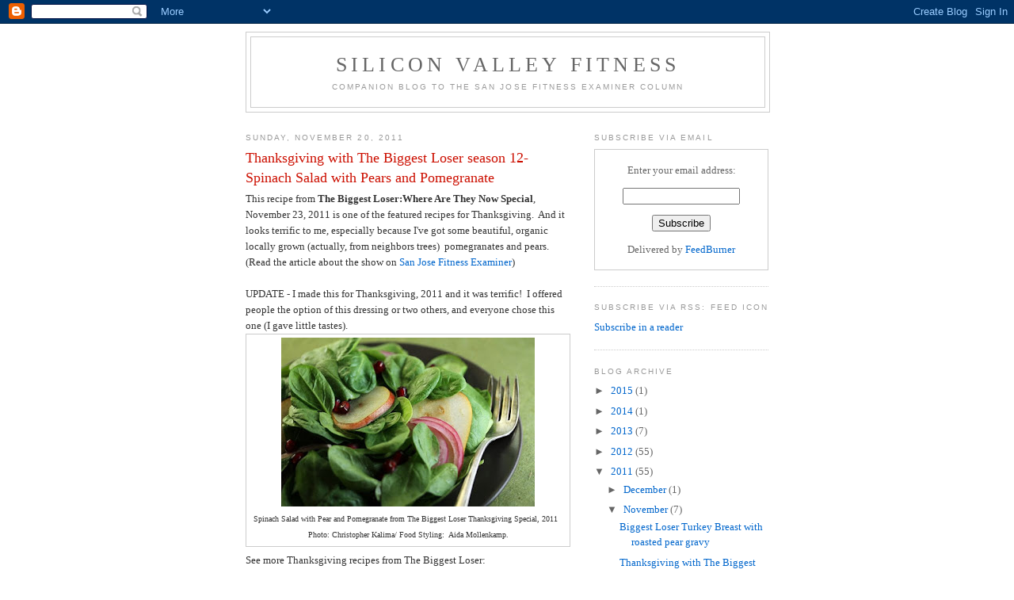

--- FILE ---
content_type: text/html; charset=UTF-8
request_url: http://www.siliconvalleyfitness.com/2011/11/thanksgiving-with-biggest-loser-spinach.html
body_size: 10047
content:
<!DOCTYPE html>
<html dir='ltr' xmlns='http://www.w3.org/1999/xhtml' xmlns:b='http://www.google.com/2005/gml/b' xmlns:data='http://www.google.com/2005/gml/data' xmlns:expr='http://www.google.com/2005/gml/expr'>
<head>
<link href='https://www.blogger.com/static/v1/widgets/55013136-widget_css_bundle.css' rel='stylesheet' type='text/css'/>
<meta content='rAUyBSrNZ+vQLIh0+Dc3fxTQjpgISbNyRrcPZ7sQ1rU=' name='verify-v1'/>
<meta content='text/html; charset=UTF-8' http-equiv='Content-Type'/>
<meta content='blogger' name='generator'/>
<link href='http://www.siliconvalleyfitness.com/favicon.ico' rel='icon' type='image/x-icon'/>
<link href='http://www.siliconvalleyfitness.com/2011/11/thanksgiving-with-biggest-loser-spinach.html' rel='canonical'/>
<link rel="alternate" type="application/atom+xml" title="Silicon Valley Fitness - Atom" href="http://www.siliconvalleyfitness.com/feeds/posts/default" />
<link rel="alternate" type="application/rss+xml" title="Silicon Valley Fitness - RSS" href="http://www.siliconvalleyfitness.com/feeds/posts/default?alt=rss" />
<link rel="service.post" type="application/atom+xml" title="Silicon Valley Fitness - Atom" href="https://www.blogger.com/feeds/3538770859828611556/posts/default" />

<link rel="alternate" type="application/atom+xml" title="Silicon Valley Fitness - Atom" href="http://www.siliconvalleyfitness.com/feeds/2828295580834437383/comments/default" />
<!--Can't find substitution for tag [blog.ieCssRetrofitLinks]-->
<link href='https://blogger.googleusercontent.com/img/b/R29vZ2xl/AVvXsEjaEmhLeU-IgcnDttjEojZENpwexiLk-8cM18PUA2J8tcnB6HGm1CYDQmrei8wlc7Y23OesJKA1qlMlIJkka2c7FkkskK77FUsgYIq5s2KwMHA_ELIPzrmD669BmTiv1x1HmzZKZX4H43KL/s320/Biggest+Loser+spinach+salad.jpg' rel='image_src'/>
<meta content='http://www.siliconvalleyfitness.com/2011/11/thanksgiving-with-biggest-loser-spinach.html' property='og:url'/>
<meta content='Thanksgiving with The Biggest Loser season 12- Spinach Salad with Pears and Pomegranate' property='og:title'/>
<meta content='This recipe from The Biggest Loser:Where Are They Now Special , November 23, 2011 is one of the featured recipes for Thanksgiving.  And it l...' property='og:description'/>
<meta content='https://blogger.googleusercontent.com/img/b/R29vZ2xl/AVvXsEjaEmhLeU-IgcnDttjEojZENpwexiLk-8cM18PUA2J8tcnB6HGm1CYDQmrei8wlc7Y23OesJKA1qlMlIJkka2c7FkkskK77FUsgYIq5s2KwMHA_ELIPzrmD669BmTiv1x1HmzZKZX4H43KL/w1200-h630-p-k-no-nu/Biggest+Loser+spinach+salad.jpg' property='og:image'/>
<title>Silicon Valley Fitness: Thanksgiving with The Biggest Loser season 12- Spinach Salad with Pears and Pomegranate</title>
<style id='page-skin-1' type='text/css'><!--
/*
-----------------------------------------------
Blogger Template Style
Name:     Minima
Date:     26 Feb 2004
Updated by: Blogger Team
----------------------------------------------- */
/* Use this with templates/template-twocol.html */
body {
background:#ffffff;
margin:0;
color:#333333;
font:x-small Georgia Serif;
font-size/* */:/**/small;
font-size: /**/small;
text-align: center;
}
a:link {
color:#0066cc;
text-decoration:none;
}
a:visited {
color:#0066cc;
text-decoration:none;
}
a:hover {
color:#cc0f00;
text-decoration:underline;
}
a img {
border-width:0;
}
/* Header
-----------------------------------------------
*/
#header-wrapper {
width:660px;
margin:0 auto 10px;
border:1px solid #cccccc;
}
#header-inner {
background-position: center;
margin-left: auto;
margin-right: auto;
}
#header {
margin: 5px;
border: 1px solid #cccccc;
text-align: center;
color:#666666;
}
#header h1 {
margin:5px 5px 0;
padding:15px 20px .25em;
line-height:1.2em;
text-transform:uppercase;
letter-spacing:.2em;
font: normal normal 200% Georgia, Serif;
}
#header a {
color:#666666;
text-decoration:none;
}
#header a:hover {
color:#666666;
}
#header .description {
margin:0 5px 5px;
padding:0 20px 15px;
max-width:700px;
text-transform:uppercase;
letter-spacing:.2em;
line-height: 1.4em;
font: normal normal 78% 'Trebuchet MS', Trebuchet, Arial, Verdana, Sans-serif;
color: #999999;
}
#header img {
margin-left: auto;
margin-right: auto;
}
/* Outer-Wrapper
----------------------------------------------- */
#outer-wrapper {
width: 660px;
margin:0 auto;
padding:10px;
text-align:left;
font: normal normal 100% Georgia, Serif;
}
#main-wrapper {
width: 410px;
float: left;
word-wrap: break-word; /* fix for long text breaking sidebar float in IE */
overflow: hidden;     /* fix for long non-text content breaking IE sidebar float */
}
#sidebar-wrapper {
width: 220px;
float: right;
word-wrap: break-word; /* fix for long text breaking sidebar float in IE */
overflow: hidden;      /* fix for long non-text content breaking IE sidebar float */
}
/* Headings
----------------------------------------------- */
h2 {
margin:1.5em 0 .75em;
font:normal normal 78% 'Trebuchet MS',Trebuchet,Arial,Verdana,Sans-serif;
line-height: 1.4em;
text-transform:uppercase;
letter-spacing:.2em;
color:#999999;
}
/* Posts
-----------------------------------------------
*/
h2.date-header {
margin:1.5em 0 .5em;
}
.post {
margin:.5em 0 1.5em;
border-bottom:1px dotted #cccccc;
padding-bottom:1.5em;
}
.post h3 {
margin:.25em 0 0;
padding:0 0 4px;
font-size:140%;
font-weight:normal;
line-height:1.4em;
color:#cc0f00;
}
.post h3 a, .post h3 a:visited, .post h3 strong {
display:block;
text-decoration:none;
color:#cc0f00;
font-weight:normal;
}
.post h3 strong, .post h3 a:hover {
color:#333333;
}
.post-body {
margin:0 0 .75em;
line-height:1.6em;
}
.post-body blockquote {
line-height:1.3em;
}
.post-footer {
margin: .75em 0;
color:#999999;
text-transform:uppercase;
letter-spacing:.1em;
font: normal normal 78% 'Trebuchet MS', Trebuchet, Arial, Verdana, Sans-serif;
line-height: 1.4em;
}
.comment-link {
margin-left:.6em;
}
.post img, table.tr-caption-container {
padding:4px;
border:1px solid #cccccc;
}
.tr-caption-container img {
border: none;
padding: 0;
}
.post blockquote {
margin:1em 20px;
}
.post blockquote p {
margin:.75em 0;
}
/* Comments
----------------------------------------------- */
#comments h4 {
margin:1em 0;
font-weight: bold;
line-height: 1.4em;
text-transform:uppercase;
letter-spacing:.2em;
color: #999999;
}
#comments-block {
margin:1em 0 1.5em;
line-height:1.6em;
}
#comments-block .comment-author {
margin:.5em 0;
}
#comments-block .comment-body {
margin:.25em 0 0;
}
#comments-block .comment-footer {
margin:-.25em 0 2em;
line-height: 1.4em;
text-transform:uppercase;
letter-spacing:.1em;
}
#comments-block .comment-body p {
margin:0 0 .75em;
}
.deleted-comment {
font-style:italic;
color:gray;
}
#blog-pager-newer-link {
float: left;
}
#blog-pager-older-link {
float: right;
}
#blog-pager {
text-align: center;
}
.feed-links {
clear: both;
line-height: 2.5em;
}
/* Sidebar Content
----------------------------------------------- */
.sidebar {
color: #666666;
line-height: 1.5em;
}
.sidebar ul {
list-style:none;
margin:0 0 0;
padding:0 0 0;
}
.sidebar li {
margin:0;
padding-top:0;
padding-right:0;
padding-bottom:.25em;
padding-left:15px;
text-indent:-15px;
line-height:1.5em;
}
.sidebar .widget, .main .widget {
border-bottom:1px dotted #cccccc;
margin:0 0 1.5em;
padding:0 0 1.5em;
}
.main .Blog {
border-bottom-width: 0;
}
/* Profile
----------------------------------------------- */
.profile-img {
float: left;
margin-top: 0;
margin-right: 5px;
margin-bottom: 5px;
margin-left: 0;
padding: 4px;
border: 1px solid #cccccc;
}
.profile-data {
margin:0;
text-transform:uppercase;
letter-spacing:.1em;
font: normal normal 78% 'Trebuchet MS', Trebuchet, Arial, Verdana, Sans-serif;
color: #999999;
font-weight: bold;
line-height: 1.6em;
}
.profile-datablock {
margin:.5em 0 .5em;
}
.profile-textblock {
margin: 0.5em 0;
line-height: 1.6em;
}
.profile-link {
font: normal normal 78% 'Trebuchet MS', Trebuchet, Arial, Verdana, Sans-serif;
text-transform: uppercase;
letter-spacing: .1em;
}
/* Footer
----------------------------------------------- */
#footer {
width:660px;
clear:both;
margin:0 auto;
padding-top:15px;
line-height: 1.6em;
text-transform:uppercase;
letter-spacing:.1em;
text-align: center;
}

--></style>
<link href='https://www.blogger.com/dyn-css/authorization.css?targetBlogID=3538770859828611556&amp;zx=63850c4c-0ae9-4718-9391-d40a5d49f10f' media='none' onload='if(media!=&#39;all&#39;)media=&#39;all&#39;' rel='stylesheet'/><noscript><link href='https://www.blogger.com/dyn-css/authorization.css?targetBlogID=3538770859828611556&amp;zx=63850c4c-0ae9-4718-9391-d40a5d49f10f' rel='stylesheet'/></noscript>
<meta name='google-adsense-platform-account' content='ca-host-pub-1556223355139109'/>
<meta name='google-adsense-platform-domain' content='blogspot.com'/>

</head>
<body>
<div class='navbar section' id='navbar'><div class='widget Navbar' data-version='1' id='Navbar1'><script type="text/javascript">
    function setAttributeOnload(object, attribute, val) {
      if(window.addEventListener) {
        window.addEventListener('load',
          function(){ object[attribute] = val; }, false);
      } else {
        window.attachEvent('onload', function(){ object[attribute] = val; });
      }
    }
  </script>
<div id="navbar-iframe-container"></div>
<script type="text/javascript" src="https://apis.google.com/js/platform.js"></script>
<script type="text/javascript">
      gapi.load("gapi.iframes:gapi.iframes.style.bubble", function() {
        if (gapi.iframes && gapi.iframes.getContext) {
          gapi.iframes.getContext().openChild({
              url: 'https://www.blogger.com/navbar/3538770859828611556?po\x3d2828295580834437383\x26origin\x3dhttp://www.siliconvalleyfitness.com',
              where: document.getElementById("navbar-iframe-container"),
              id: "navbar-iframe"
          });
        }
      });
    </script><script type="text/javascript">
(function() {
var script = document.createElement('script');
script.type = 'text/javascript';
script.src = '//pagead2.googlesyndication.com/pagead/js/google_top_exp.js';
var head = document.getElementsByTagName('head')[0];
if (head) {
head.appendChild(script);
}})();
</script>
</div></div>
<div id='outer-wrapper'><div id='wrap2'>
<!-- skip links for text browsers -->
<span id='skiplinks' style='display:none;'>
<a href='#main'>skip to main </a> |
      <a href='#sidebar'>skip to sidebar</a>
</span>
<div id='header-wrapper'>
<div class='header section' id='header'><div class='widget Header' data-version='1' id='Header1'>
<div id='header-inner'>
<div class='titlewrapper'>
<h1 class='title'>
<a href='http://www.siliconvalleyfitness.com/'>
Silicon Valley Fitness
</a>
</h1>
</div>
<div class='descriptionwrapper'>
<p class='description'><span>Companion blog to the San Jose Fitness Examiner column</span></p>
</div>
</div>
</div></div>
</div>
<div id='content-wrapper'>
<div id='crosscol-wrapper' style='text-align:center'>
<div class='crosscol no-items section' id='crosscol'></div>
</div>
<div id='main-wrapper'>
<div class='main section' id='main'><div class='widget Blog' data-version='1' id='Blog1'>
<div class='blog-posts hfeed'>

          <div class="date-outer">
        
<h2 class='date-header'><span>Sunday, November 20, 2011</span></h2>

          <div class="date-posts">
        
<div class='post-outer'>
<div class='post hentry uncustomized-post-template' itemprop='blogPost' itemscope='itemscope' itemtype='http://schema.org/BlogPosting'>
<meta content='https://blogger.googleusercontent.com/img/b/R29vZ2xl/AVvXsEjaEmhLeU-IgcnDttjEojZENpwexiLk-8cM18PUA2J8tcnB6HGm1CYDQmrei8wlc7Y23OesJKA1qlMlIJkka2c7FkkskK77FUsgYIq5s2KwMHA_ELIPzrmD669BmTiv1x1HmzZKZX4H43KL/s320/Biggest+Loser+spinach+salad.jpg' itemprop='image_url'/>
<meta content='3538770859828611556' itemprop='blogId'/>
<meta content='2828295580834437383' itemprop='postId'/>
<a name='2828295580834437383'></a>
<h3 class='post-title entry-title' itemprop='name'>
Thanksgiving with The Biggest Loser season 12- Spinach Salad with Pears and Pomegranate
</h3>
<div class='post-header'>
<div class='post-header-line-1'></div>
</div>
<div class='post-body entry-content' id='post-body-2828295580834437383' itemprop='description articleBody'>
This recipe from <b>The Biggest Loser:Where Are They Now Special</b>, November 23, 2011 is one of the featured recipes for Thanksgiving.&nbsp; And it looks terrific to me, especially because I've got some beautiful, organic locally grown (actually, from neighbors trees)&nbsp; pomegranates and pears. (Read the article about the show on <a href="http://www.examiner.com/fitness-in-san-jose/biggest-loser-where-are-they-now-thanksgiving-special-recipes-returnees">San Jose Fitness Examiner</a>)<br />
<br />
UPDATE - I made this for Thanksgiving, 2011 and it was terrific!&nbsp; I offered people the option of this dressing or two others, and everyone chose this one (I gave little tastes).&nbsp;&nbsp; <br />
<table align="center" cellpadding="0" cellspacing="0" class="tr-caption-container" style="margin-left: auto; margin-right: auto; text-align: center;"><tbody>
<tr><td style="text-align: center;"><a href="https://blogger.googleusercontent.com/img/b/R29vZ2xl/AVvXsEjaEmhLeU-IgcnDttjEojZENpwexiLk-8cM18PUA2J8tcnB6HGm1CYDQmrei8wlc7Y23OesJKA1qlMlIJkka2c7FkkskK77FUsgYIq5s2KwMHA_ELIPzrmD669BmTiv1x1HmzZKZX4H43KL/s1600/Biggest+Loser+spinach+salad.jpg" imageanchor="1" style="margin-left: auto; margin-right: auto;"><img border="0" height="213" src="https://blogger.googleusercontent.com/img/b/R29vZ2xl/AVvXsEjaEmhLeU-IgcnDttjEojZENpwexiLk-8cM18PUA2J8tcnB6HGm1CYDQmrei8wlc7Y23OesJKA1qlMlIJkka2c7FkkskK77FUsgYIq5s2KwMHA_ELIPzrmD669BmTiv1x1HmzZKZX4H43KL/s320/Biggest+Loser+spinach+salad.jpg" width="320" /></a></td></tr>
<tr><td class="tr-caption" style="text-align: center;">Spinach Salad with Pear and Pomegranate from The Biggest Loser Thanksgiving Special, 2011&nbsp;&nbsp; Photo: Christopher Kalima/ Food Styling:&nbsp; Aida  Mollenkamp.</td></tr>
</tbody></table>See more Thanksgiving recipes from The Biggest Loser:<br />
<br />
<div class="MsoNormal"><a href="http://www.siliconvalleyfitness.com/2011/11/biggest-loser-thanksgiving-recipe.html">Orange-Cranberry Relish</a></div><div class="MsoNormal"><a href="http://www.siliconvalleyfitness.com/2011/11/roasted-candied-sweet-potato-casserole.html">Roasted "Candied" Sweet Potato Casserole</a><br />
<a href="http://www.siliconvalleyfitness.com/2011/11/biggest-loser-thanksgiving-recipe.html"></a> </div><br />
<br />
<div class="MsoNormal"><b style="mso-bidi-font-weight: normal;"><u><span style="background: none repeat scroll 0% 0% white; color: #262626; font-family: &quot;American Typewriter&quot;; font-size: 11pt;">Spinach Salad with Pears and Pomegranate</span></u></b></div><div class="MsoNormal" style="text-align: justify;"><span style="color: #262626; font-family: &quot;American Typewriter&quot;; font-size: 11pt;">Makes 10 servings (about 1/2 cup vinaigrette (about1 1/2 tsp/serving))</span></div><div class="MsoNormal" style="text-align: justify;"><span style="background: none repeat scroll 0% 0% white; color: #262626; font-family: &quot;American Typewriter&quot;; font-size: 11pt;">Prep Time: 15 mins</span></div><div class="MsoNormal" style="text-align: justify;"><span style="background: none repeat scroll 0% 0% white; color: #262626; font-family: &quot;American Typewriter&quot;; font-size: 11pt;">Cook Time: N/A</span></div><div class="MsoNormal" style="text-align: justify;"><br />
</div><div style="margin-bottom: .0001pt; margin: 0in;"><b><span style="background: none repeat scroll 0% 0% white; color: #262626; font-family: &quot;American Typewriter&quot;; font-size: 11pt; font-weight: normal;">For the vinaigrette: </span></b><span style="background: none repeat scroll 0% 0% white; color: #262626; font-family: &quot;American Typewriter&quot;; font-size: 11pt;"></span></div><div style="margin-bottom: .0001pt; margin: 0in;"><span style="background: none repeat scroll 0% 0% white; color: #262626; font-family: &quot;American Typewriter&quot;; font-size: 11pt;">3 tbsp apple cider vinegar<br />
2 tbsp honey<br />
1 tbsp Dijon mustard<br />
1 tbsp olive oil </span></div><div style="margin-bottom: .0001pt; margin: 0in;"><br />
</div><div style="margin-bottom: .0001pt; margin: 0in;"><span style="background: none repeat scroll 0% 0% white; color: #262626; font-family: &quot;American Typewriter&quot;; font-size: 11pt;">For the salad:</span></div><div style="margin-bottom: .0001pt; margin: 0in;"><span style="background: none repeat scroll 0% 0% white; color: #262626; font-family: &quot;American Typewriter&quot;; font-size: 11pt;">1/2 medium red onion</span></div><div style="margin-bottom: .0001pt; margin: 0in;"><span style="background: none repeat scroll 0% 0% white; color: #262626; font-family: &quot;American Typewriter&quot;; font-size: 11pt;">1 medium ripe pear</span></div><div style="margin-bottom: .0001pt; margin: 0in;"><span style="background: none repeat scroll 0% 0% white; color: #262626; font-family: &quot;American Typewriter&quot;; font-size: 11pt;">1/2 tsp cider vinegar or freshly-squeezed lemon juice</span></div><div style="margin-bottom: .0001pt; margin: 0in;"><span style="background: none repeat scroll 0% 0% white; color: #262626; font-family: &quot;American Typewriter&quot;; font-size: 11pt;">8 cups baby spinach leaves (about 8 oz)</span></div><div style="margin-bottom: .0001pt; margin: 0in;"><span style="background: none repeat scroll 0% 0% white; color: #262626; font-family: &quot;American Typewriter&quot;; font-size: 11pt;">2/3 cup pomegranate arils </span></div><div style="margin-bottom: .0001pt; margin: 0in;"><br />
</div><div style="margin-bottom: .0001pt; margin: 0in;"><span style="background: none repeat scroll 0% 0% white; color: #262626; font-family: &quot;American Typewriter&quot;; font-size: 11pt;">For the vinaigrette: </span></div><div style="margin-bottom: .0001pt; margin: 0in;"><span style="background: none repeat scroll 0% 0% white; color: #262626; font-family: &quot;American Typewriter&quot;; font-size: 11pt;">Combine vinegar, honey, and mustard in a nonreactive bowl or jar and set aside for about 5 minutes. Whisk in oil or, if using a jar, &nbsp;add to jar, close lid tightly and shake until well combined. Season with a pinch of kosher salt and a dash of pepper and set aside. (Can be made up to 5 days ahead and stored refrigerated until ready to use. Shake or re-whisk before serving until evenly incorporated.)</span></div><div style="margin-bottom: .0001pt; margin: 0in;"><br />
</div><div style="margin-bottom: .0001pt; margin: 0in;"><span style="background: none repeat scroll 0% 0% white; color: #262626; font-family: &quot;American Typewriter&quot;; font-size: 11pt;">For the salad:</span></div><div style="margin-bottom: .0001pt; margin: 0in;"><span style="background: none repeat scroll 0% 0% white; color: #262626; font-family: &quot;American Typewriter&quot;; font-size: 11pt;">Slice onion into paper thin slices and place in a small nonreactive bowl. Halve pear, remove core and stem, and cut into paper thin slices. Combine in bowl with vinegar or lemon juice and toss to coat. Set aside for at least 5 minutes before using. </span></div><div style="margin-bottom: .0001pt; margin: 0in;"><br />
</div><div style="margin-bottom: .0001pt; margin: 0in;"><span style="background: none repeat scroll 0% 0% white; color: #262626; font-family: &quot;American Typewriter&quot;; font-size: 11pt;">To serve, divide spinach among serving plates then top with a scattering of pears and onions. Top each serving with about 1 tbsp of pomegranate arils, drizzle with dressing, and serve. </span></div><div class="MsoNormal" style="text-align: justify;"><br />
</div><div class="MsoNormal"><b><span style="font-family: &quot;American Typewriter&quot;; font-size: 11pt;">Nutritional information (per serving):</span></b><span style="font-family: &quot;American Typewriter&quot;; font-size: 11pt;"> </span><b><span style="font-family: &quot;American Typewriter&quot;; font-size: 11pt;">&nbsp;</span></b><span style="font-family: &quot;American Typewriter&quot;; font-size: 11pt;">&nbsp;</span></div><div class="MsoNormal"><span style="font-family: &quot;American Typewriter&quot;; font-size: 11pt;">Calories&nbsp;&nbsp; 60</span></div><div class="MsoNormal"><span style="font-family: &quot;American Typewriter&quot;; font-size: 11pt;">Fat calories&nbsp;&nbsp; 15</span></div><div class="MsoNormal"><span style="font-family: &quot;American Typewriter&quot;; font-size: 11pt;">Total fat&nbsp;&nbsp; grams;&nbsp; 1.5</span></div><div class="MsoNormal"><span style="font-family: &quot;American Typewriter&quot;; font-size: 11pt;">Sat fat&nbsp;&nbsp; grams,&nbsp; 0</span></div><div class="MsoNormal"><span style="font-family: &quot;American Typewriter&quot;; font-size: 11pt;">Cholesterol mg&nbsp;&nbsp;&nbsp; 0</span></div><div class="MsoNormal"><span style="font-family: &quot;American Typewriter&quot;; font-size: 11pt;">Sodium mg&nbsp; 70</span></div><div class="MsoNormal"><span style="font-family: &quot;American Typewriter&quot;; font-size: 11pt;">Total carbohydrates g&nbsp;&nbsp; 11</span></div><div class="MsoNormal"><span style="font-family: &quot;American Typewriter&quot;; font-size: 11pt;">Fiber g&nbsp;&nbsp; 2</span></div><div class="MsoNormal"><span style="font-family: &quot;American Typewriter&quot;; font-size: 11pt;">Sugars g&nbsp;&nbsp; 7</span></div><div class="MsoNormal"><span style="font-family: &quot;American Typewriter&quot;; font-size: 11pt;">Protein g&nbsp;&nbsp; 1</span></div><div class="MsoNormal"><span style="font-family: &quot;American Typewriter&quot;; font-size: 11pt;">Vitamin A IUs&nbsp;&nbsp; %;&nbsp;&nbsp;&nbsp; 15</span></div><div class="MsoNormal"><span style="font-family: &quot;American Typewriter&quot;; font-size: 11pt;">Vitamin C&nbsp; %&nbsp;&nbsp; 8</span></div><div class="MsoNormal"><span style="font-family: &quot;American Typewriter&quot;; font-size: 11pt;">Calcium&nbsp;&nbsp; %&nbsp; 2</span></div><div class="MsoNormal"><span style="font-family: &quot;American Typewriter&quot;; font-size: 11pt;">Iron&nbsp;&nbsp; %&nbsp; 4</span></div><div class="MsoNormal"><br />
</div>
<div style='clear: both;'></div>
</div>
<div class='post-footer'>
<div class='post-footer-line post-footer-line-1'>
<span class='post-author vcard'>
Posted by
<span class='fn' itemprop='author' itemscope='itemscope' itemtype='http://schema.org/Person'>
<span itemprop='name'>amyrabinovitz</span>
</span>
</span>
<span class='post-timestamp'>
at
<meta content='http://www.siliconvalleyfitness.com/2011/11/thanksgiving-with-biggest-loser-spinach.html' itemprop='url'/>
<a class='timestamp-link' href='http://www.siliconvalleyfitness.com/2011/11/thanksgiving-with-biggest-loser-spinach.html' rel='bookmark' title='permanent link'><abbr class='published' itemprop='datePublished' title='2011-11-20T14:30:00-08:00'>2:30&#8239;PM</abbr></a>
</span>
<span class='post-comment-link'>
</span>
<span class='post-icons'>
<span class='item-action'>
<a href='https://www.blogger.com/email-post/3538770859828611556/2828295580834437383' title='Email Post'>
<img alt='' class='icon-action' height='13' src='https://resources.blogblog.com/img/icon18_email.gif' width='18'/>
</a>
</span>
<span class='item-control blog-admin pid-2061073260'>
<a href='https://www.blogger.com/post-edit.g?blogID=3538770859828611556&postID=2828295580834437383&from=pencil' title='Edit Post'>
<img alt='' class='icon-action' height='18' src='https://resources.blogblog.com/img/icon18_edit_allbkg.gif' width='18'/>
</a>
</span>
</span>
<div class='post-share-buttons goog-inline-block'>
</div>
</div>
<div class='post-footer-line post-footer-line-2'>
<span class='post-labels'>
Labels:
<a href='http://www.siliconvalleyfitness.com/search/label/Biggest%20Loser%20Thanksgiving' rel='tag'>Biggest Loser Thanksgiving</a>,
<a href='http://www.siliconvalleyfitness.com/search/label/healthy%20eating' rel='tag'>healthy eating</a>,
<a href='http://www.siliconvalleyfitness.com/search/label/pear' rel='tag'>pear</a>,
<a href='http://www.siliconvalleyfitness.com/search/label/pomegranate' rel='tag'>pomegranate</a>,
<a href='http://www.siliconvalleyfitness.com/search/label/spinach' rel='tag'>spinach</a>
</span>
</div>
<div class='post-footer-line post-footer-line-3'>
<span class='post-location'>
</span>
</div>
</div>
</div>
<div class='comments' id='comments'>
<a name='comments'></a>
<h4>No comments:</h4>
<div id='Blog1_comments-block-wrapper'>
<dl class='avatar-comment-indent' id='comments-block'>
</dl>
</div>
<p class='comment-footer'>
<div class='comment-form'>
<a name='comment-form'></a>
<h4 id='comment-post-message'>Post a Comment</h4>
<p>
</p>
<p>Note: Only a member of this blog may post a comment.</p>
<a href='https://www.blogger.com/comment/frame/3538770859828611556?po=2828295580834437383&hl=en&saa=85391&origin=http://www.siliconvalleyfitness.com' id='comment-editor-src'></a>
<iframe allowtransparency='true' class='blogger-iframe-colorize blogger-comment-from-post' frameborder='0' height='410px' id='comment-editor' name='comment-editor' src='' width='100%'></iframe>
<script src='https://www.blogger.com/static/v1/jsbin/2841073395-comment_from_post_iframe.js' type='text/javascript'></script>
<script type='text/javascript'>
      BLOG_CMT_createIframe('https://www.blogger.com/rpc_relay.html');
    </script>
</div>
</p>
</div>
</div>

        </div></div>
      
</div>
<div class='blog-pager' id='blog-pager'>
<span id='blog-pager-newer-link'>
<a class='blog-pager-newer-link' href='http://www.siliconvalleyfitness.com/2011/11/biggest-loser-turkey-breast-with.html' id='Blog1_blog-pager-newer-link' title='Newer Post'>Newer Post</a>
</span>
<span id='blog-pager-older-link'>
<a class='blog-pager-older-link' href='http://www.siliconvalleyfitness.com/2011/11/biggest-loser-thanksgiving-recipe.html' id='Blog1_blog-pager-older-link' title='Older Post'>Older Post</a>
</span>
<a class='home-link' href='http://www.siliconvalleyfitness.com/'>Home</a>
</div>
<div class='clear'></div>
<div class='post-feeds'>
<div class='feed-links'>
Subscribe to:
<a class='feed-link' href='http://www.siliconvalleyfitness.com/feeds/2828295580834437383/comments/default' target='_blank' type='application/atom+xml'>Post Comments (Atom)</a>
</div>
</div>
</div></div>
</div>
<div id='sidebar-wrapper'>
<div class='sidebar section' id='sidebar'><div class='widget HTML' data-version='1' id='HTML2'>
<h2 class='title'>Subscribe via email</h2>
<div class='widget-content'>
<form action="http://feedburner.google.com/fb/a/mailverify" style="border:1px solid #ccc;padding:3px;text-align:center;" target="popupwindow" method="post" onsubmit="window.open('http://feedburner.google.com/fb/a/mailverify?uri=SiliconValleyFitness', 'popupwindow', 'scrollbars=yes,width=550,height=520');return true"><p>Enter your email address:</p><p><input style="width:140px" name="email" type="text"/></p><input value="SiliconValleyFitness" name="uri" type="hidden"/><input value="en_US" name="loc" type="hidden"/><input value="Subscribe" type="submit"/><p>Delivered by <a href="http://feedburner.google.com" target="_blank">FeedBurner</a></p></form>
</div>
<div class='clear'></div>
</div><div class='widget HTML' data-version='1' id='HTML1'>
<h2 class='title'>Subscribe via RSS: Feed Icon</h2>
<div class='widget-content'>
<a href="http://feeds2.feedburner.com/SiliconValleyFitness" rel="alternate" title="Subscribe to my feed" type="application/rss+xml"><img alt="" style="border:0" src="http://www.feedburner.com/fb/images/pub/feed-icon32x32.png"/></a><a href="http://feeds2.feedburner.com/SiliconValleyFitness" rel="alternate" title="Subscribe to my feed" type="application/rss+xml">Subscribe in a reader</a>
</div>
<div class='clear'></div>
</div><div class='widget BlogArchive' data-version='1' id='BlogArchive2'>
<h2>Blog Archive</h2>
<div class='widget-content'>
<div id='ArchiveList'>
<div id='BlogArchive2_ArchiveList'>
<ul class='hierarchy'>
<li class='archivedate collapsed'>
<a class='toggle' href='javascript:void(0)'>
<span class='zippy'>

        &#9658;&#160;
      
</span>
</a>
<a class='post-count-link' href='http://www.siliconvalleyfitness.com/2015/'>
2015
</a>
<span class='post-count' dir='ltr'>(1)</span>
<ul class='hierarchy'>
<li class='archivedate collapsed'>
<a class='toggle' href='javascript:void(0)'>
<span class='zippy'>

        &#9658;&#160;
      
</span>
</a>
<a class='post-count-link' href='http://www.siliconvalleyfitness.com/2015/05/'>
May
</a>
<span class='post-count' dir='ltr'>(1)</span>
</li>
</ul>
</li>
</ul>
<ul class='hierarchy'>
<li class='archivedate collapsed'>
<a class='toggle' href='javascript:void(0)'>
<span class='zippy'>

        &#9658;&#160;
      
</span>
</a>
<a class='post-count-link' href='http://www.siliconvalleyfitness.com/2014/'>
2014
</a>
<span class='post-count' dir='ltr'>(1)</span>
<ul class='hierarchy'>
<li class='archivedate collapsed'>
<a class='toggle' href='javascript:void(0)'>
<span class='zippy'>

        &#9658;&#160;
      
</span>
</a>
<a class='post-count-link' href='http://www.siliconvalleyfitness.com/2014/04/'>
April
</a>
<span class='post-count' dir='ltr'>(1)</span>
</li>
</ul>
</li>
</ul>
<ul class='hierarchy'>
<li class='archivedate collapsed'>
<a class='toggle' href='javascript:void(0)'>
<span class='zippy'>

        &#9658;&#160;
      
</span>
</a>
<a class='post-count-link' href='http://www.siliconvalleyfitness.com/2013/'>
2013
</a>
<span class='post-count' dir='ltr'>(7)</span>
<ul class='hierarchy'>
<li class='archivedate collapsed'>
<a class='toggle' href='javascript:void(0)'>
<span class='zippy'>

        &#9658;&#160;
      
</span>
</a>
<a class='post-count-link' href='http://www.siliconvalleyfitness.com/2013/08/'>
August
</a>
<span class='post-count' dir='ltr'>(1)</span>
</li>
</ul>
<ul class='hierarchy'>
<li class='archivedate collapsed'>
<a class='toggle' href='javascript:void(0)'>
<span class='zippy'>

        &#9658;&#160;
      
</span>
</a>
<a class='post-count-link' href='http://www.siliconvalleyfitness.com/2013/06/'>
June
</a>
<span class='post-count' dir='ltr'>(1)</span>
</li>
</ul>
<ul class='hierarchy'>
<li class='archivedate collapsed'>
<a class='toggle' href='javascript:void(0)'>
<span class='zippy'>

        &#9658;&#160;
      
</span>
</a>
<a class='post-count-link' href='http://www.siliconvalleyfitness.com/2013/03/'>
March
</a>
<span class='post-count' dir='ltr'>(2)</span>
</li>
</ul>
<ul class='hierarchy'>
<li class='archivedate collapsed'>
<a class='toggle' href='javascript:void(0)'>
<span class='zippy'>

        &#9658;&#160;
      
</span>
</a>
<a class='post-count-link' href='http://www.siliconvalleyfitness.com/2013/02/'>
February
</a>
<span class='post-count' dir='ltr'>(1)</span>
</li>
</ul>
<ul class='hierarchy'>
<li class='archivedate collapsed'>
<a class='toggle' href='javascript:void(0)'>
<span class='zippy'>

        &#9658;&#160;
      
</span>
</a>
<a class='post-count-link' href='http://www.siliconvalleyfitness.com/2013/01/'>
January
</a>
<span class='post-count' dir='ltr'>(2)</span>
</li>
</ul>
</li>
</ul>
<ul class='hierarchy'>
<li class='archivedate collapsed'>
<a class='toggle' href='javascript:void(0)'>
<span class='zippy'>

        &#9658;&#160;
      
</span>
</a>
<a class='post-count-link' href='http://www.siliconvalleyfitness.com/2012/'>
2012
</a>
<span class='post-count' dir='ltr'>(55)</span>
<ul class='hierarchy'>
<li class='archivedate collapsed'>
<a class='toggle' href='javascript:void(0)'>
<span class='zippy'>

        &#9658;&#160;
      
</span>
</a>
<a class='post-count-link' href='http://www.siliconvalleyfitness.com/2012/12/'>
December
</a>
<span class='post-count' dir='ltr'>(8)</span>
</li>
</ul>
<ul class='hierarchy'>
<li class='archivedate collapsed'>
<a class='toggle' href='javascript:void(0)'>
<span class='zippy'>

        &#9658;&#160;
      
</span>
</a>
<a class='post-count-link' href='http://www.siliconvalleyfitness.com/2012/11/'>
November
</a>
<span class='post-count' dir='ltr'>(12)</span>
</li>
</ul>
<ul class='hierarchy'>
<li class='archivedate collapsed'>
<a class='toggle' href='javascript:void(0)'>
<span class='zippy'>

        &#9658;&#160;
      
</span>
</a>
<a class='post-count-link' href='http://www.siliconvalleyfitness.com/2012/10/'>
October
</a>
<span class='post-count' dir='ltr'>(5)</span>
</li>
</ul>
<ul class='hierarchy'>
<li class='archivedate collapsed'>
<a class='toggle' href='javascript:void(0)'>
<span class='zippy'>

        &#9658;&#160;
      
</span>
</a>
<a class='post-count-link' href='http://www.siliconvalleyfitness.com/2012/09/'>
September
</a>
<span class='post-count' dir='ltr'>(3)</span>
</li>
</ul>
<ul class='hierarchy'>
<li class='archivedate collapsed'>
<a class='toggle' href='javascript:void(0)'>
<span class='zippy'>

        &#9658;&#160;
      
</span>
</a>
<a class='post-count-link' href='http://www.siliconvalleyfitness.com/2012/08/'>
August
</a>
<span class='post-count' dir='ltr'>(5)</span>
</li>
</ul>
<ul class='hierarchy'>
<li class='archivedate collapsed'>
<a class='toggle' href='javascript:void(0)'>
<span class='zippy'>

        &#9658;&#160;
      
</span>
</a>
<a class='post-count-link' href='http://www.siliconvalleyfitness.com/2012/07/'>
July
</a>
<span class='post-count' dir='ltr'>(3)</span>
</li>
</ul>
<ul class='hierarchy'>
<li class='archivedate collapsed'>
<a class='toggle' href='javascript:void(0)'>
<span class='zippy'>

        &#9658;&#160;
      
</span>
</a>
<a class='post-count-link' href='http://www.siliconvalleyfitness.com/2012/06/'>
June
</a>
<span class='post-count' dir='ltr'>(5)</span>
</li>
</ul>
<ul class='hierarchy'>
<li class='archivedate collapsed'>
<a class='toggle' href='javascript:void(0)'>
<span class='zippy'>

        &#9658;&#160;
      
</span>
</a>
<a class='post-count-link' href='http://www.siliconvalleyfitness.com/2012/04/'>
April
</a>
<span class='post-count' dir='ltr'>(6)</span>
</li>
</ul>
<ul class='hierarchy'>
<li class='archivedate collapsed'>
<a class='toggle' href='javascript:void(0)'>
<span class='zippy'>

        &#9658;&#160;
      
</span>
</a>
<a class='post-count-link' href='http://www.siliconvalleyfitness.com/2012/03/'>
March
</a>
<span class='post-count' dir='ltr'>(7)</span>
</li>
</ul>
<ul class='hierarchy'>
<li class='archivedate collapsed'>
<a class='toggle' href='javascript:void(0)'>
<span class='zippy'>

        &#9658;&#160;
      
</span>
</a>
<a class='post-count-link' href='http://www.siliconvalleyfitness.com/2012/01/'>
January
</a>
<span class='post-count' dir='ltr'>(1)</span>
</li>
</ul>
</li>
</ul>
<ul class='hierarchy'>
<li class='archivedate expanded'>
<a class='toggle' href='javascript:void(0)'>
<span class='zippy toggle-open'>

        &#9660;&#160;
      
</span>
</a>
<a class='post-count-link' href='http://www.siliconvalleyfitness.com/2011/'>
2011
</a>
<span class='post-count' dir='ltr'>(55)</span>
<ul class='hierarchy'>
<li class='archivedate collapsed'>
<a class='toggle' href='javascript:void(0)'>
<span class='zippy'>

        &#9658;&#160;
      
</span>
</a>
<a class='post-count-link' href='http://www.siliconvalleyfitness.com/2011/12/'>
December
</a>
<span class='post-count' dir='ltr'>(1)</span>
</li>
</ul>
<ul class='hierarchy'>
<li class='archivedate expanded'>
<a class='toggle' href='javascript:void(0)'>
<span class='zippy toggle-open'>

        &#9660;&#160;
      
</span>
</a>
<a class='post-count-link' href='http://www.siliconvalleyfitness.com/2011/11/'>
November
</a>
<span class='post-count' dir='ltr'>(7)</span>
<ul class='posts'>
<li><a href='http://www.siliconvalleyfitness.com/2011/11/biggest-loser-turkey-breast-with.html'>Biggest Loser Turkey Breast with roasted pear gravy</a></li>
<li><a href='http://www.siliconvalleyfitness.com/2011/11/thanksgiving-with-biggest-loser-spinach.html'>Thanksgiving with The Biggest Loser season 12- Spi...</a></li>
<li><a href='http://www.siliconvalleyfitness.com/2011/11/biggest-loser-thanksgiving-recipe.html'>Biggest Loser Thanksgiving recipe - Orange-Cranber...</a></li>
<li><a href='http://www.siliconvalleyfitness.com/2011/11/roasted-candied-sweet-potato-casserole.html'>Roasted &#39;Candied&#39; sweet potato casserole from The ...</a></li>
<li><a href='http://www.siliconvalleyfitness.com/2011/11/biggest-loser-quick-easy-cookbook.html'>Biggest Loser Quick &amp; Easy Cookbook - includes fau...</a></li>
<li><a href='http://www.siliconvalleyfitness.com/2011/11/easy-breezy-bbq-pot-roast-dinner-from.html'>Easy-Breezy BBQ Pot Roast Dinner from Biggest Lose...</a></li>
<li><a href='http://www.siliconvalleyfitness.com/2011/11/recipe-from-biggest-loser-quick-easy.html'>recipe from Biggest Loser Quick &amp; Easy Cookbook - ...</a></li>
</ul>
</li>
</ul>
<ul class='hierarchy'>
<li class='archivedate collapsed'>
<a class='toggle' href='javascript:void(0)'>
<span class='zippy'>

        &#9658;&#160;
      
</span>
</a>
<a class='post-count-link' href='http://www.siliconvalleyfitness.com/2011/10/'>
October
</a>
<span class='post-count' dir='ltr'>(3)</span>
</li>
</ul>
<ul class='hierarchy'>
<li class='archivedate collapsed'>
<a class='toggle' href='javascript:void(0)'>
<span class='zippy'>

        &#9658;&#160;
      
</span>
</a>
<a class='post-count-link' href='http://www.siliconvalleyfitness.com/2011/08/'>
August
</a>
<span class='post-count' dir='ltr'>(2)</span>
</li>
</ul>
<ul class='hierarchy'>
<li class='archivedate collapsed'>
<a class='toggle' href='javascript:void(0)'>
<span class='zippy'>

        &#9658;&#160;
      
</span>
</a>
<a class='post-count-link' href='http://www.siliconvalleyfitness.com/2011/07/'>
July
</a>
<span class='post-count' dir='ltr'>(6)</span>
</li>
</ul>
<ul class='hierarchy'>
<li class='archivedate collapsed'>
<a class='toggle' href='javascript:void(0)'>
<span class='zippy'>

        &#9658;&#160;
      
</span>
</a>
<a class='post-count-link' href='http://www.siliconvalleyfitness.com/2011/06/'>
June
</a>
<span class='post-count' dir='ltr'>(4)</span>
</li>
</ul>
<ul class='hierarchy'>
<li class='archivedate collapsed'>
<a class='toggle' href='javascript:void(0)'>
<span class='zippy'>

        &#9658;&#160;
      
</span>
</a>
<a class='post-count-link' href='http://www.siliconvalleyfitness.com/2011/05/'>
May
</a>
<span class='post-count' dir='ltr'>(2)</span>
</li>
</ul>
<ul class='hierarchy'>
<li class='archivedate collapsed'>
<a class='toggle' href='javascript:void(0)'>
<span class='zippy'>

        &#9658;&#160;
      
</span>
</a>
<a class='post-count-link' href='http://www.siliconvalleyfitness.com/2011/04/'>
April
</a>
<span class='post-count' dir='ltr'>(7)</span>
</li>
</ul>
<ul class='hierarchy'>
<li class='archivedate collapsed'>
<a class='toggle' href='javascript:void(0)'>
<span class='zippy'>

        &#9658;&#160;
      
</span>
</a>
<a class='post-count-link' href='http://www.siliconvalleyfitness.com/2011/03/'>
March
</a>
<span class='post-count' dir='ltr'>(11)</span>
</li>
</ul>
<ul class='hierarchy'>
<li class='archivedate collapsed'>
<a class='toggle' href='javascript:void(0)'>
<span class='zippy'>

        &#9658;&#160;
      
</span>
</a>
<a class='post-count-link' href='http://www.siliconvalleyfitness.com/2011/02/'>
February
</a>
<span class='post-count' dir='ltr'>(5)</span>
</li>
</ul>
<ul class='hierarchy'>
<li class='archivedate collapsed'>
<a class='toggle' href='javascript:void(0)'>
<span class='zippy'>

        &#9658;&#160;
      
</span>
</a>
<a class='post-count-link' href='http://www.siliconvalleyfitness.com/2011/01/'>
January
</a>
<span class='post-count' dir='ltr'>(7)</span>
</li>
</ul>
</li>
</ul>
<ul class='hierarchy'>
<li class='archivedate collapsed'>
<a class='toggle' href='javascript:void(0)'>
<span class='zippy'>

        &#9658;&#160;
      
</span>
</a>
<a class='post-count-link' href='http://www.siliconvalleyfitness.com/2010/'>
2010
</a>
<span class='post-count' dir='ltr'>(93)</span>
<ul class='hierarchy'>
<li class='archivedate collapsed'>
<a class='toggle' href='javascript:void(0)'>
<span class='zippy'>

        &#9658;&#160;
      
</span>
</a>
<a class='post-count-link' href='http://www.siliconvalleyfitness.com/2010/12/'>
December
</a>
<span class='post-count' dir='ltr'>(2)</span>
</li>
</ul>
<ul class='hierarchy'>
<li class='archivedate collapsed'>
<a class='toggle' href='javascript:void(0)'>
<span class='zippy'>

        &#9658;&#160;
      
</span>
</a>
<a class='post-count-link' href='http://www.siliconvalleyfitness.com/2010/11/'>
November
</a>
<span class='post-count' dir='ltr'>(4)</span>
</li>
</ul>
<ul class='hierarchy'>
<li class='archivedate collapsed'>
<a class='toggle' href='javascript:void(0)'>
<span class='zippy'>

        &#9658;&#160;
      
</span>
</a>
<a class='post-count-link' href='http://www.siliconvalleyfitness.com/2010/10/'>
October
</a>
<span class='post-count' dir='ltr'>(9)</span>
</li>
</ul>
<ul class='hierarchy'>
<li class='archivedate collapsed'>
<a class='toggle' href='javascript:void(0)'>
<span class='zippy'>

        &#9658;&#160;
      
</span>
</a>
<a class='post-count-link' href='http://www.siliconvalleyfitness.com/2010/09/'>
September
</a>
<span class='post-count' dir='ltr'>(6)</span>
</li>
</ul>
<ul class='hierarchy'>
<li class='archivedate collapsed'>
<a class='toggle' href='javascript:void(0)'>
<span class='zippy'>

        &#9658;&#160;
      
</span>
</a>
<a class='post-count-link' href='http://www.siliconvalleyfitness.com/2010/08/'>
August
</a>
<span class='post-count' dir='ltr'>(14)</span>
</li>
</ul>
<ul class='hierarchy'>
<li class='archivedate collapsed'>
<a class='toggle' href='javascript:void(0)'>
<span class='zippy'>

        &#9658;&#160;
      
</span>
</a>
<a class='post-count-link' href='http://www.siliconvalleyfitness.com/2010/07/'>
July
</a>
<span class='post-count' dir='ltr'>(14)</span>
</li>
</ul>
<ul class='hierarchy'>
<li class='archivedate collapsed'>
<a class='toggle' href='javascript:void(0)'>
<span class='zippy'>

        &#9658;&#160;
      
</span>
</a>
<a class='post-count-link' href='http://www.siliconvalleyfitness.com/2010/06/'>
June
</a>
<span class='post-count' dir='ltr'>(2)</span>
</li>
</ul>
<ul class='hierarchy'>
<li class='archivedate collapsed'>
<a class='toggle' href='javascript:void(0)'>
<span class='zippy'>

        &#9658;&#160;
      
</span>
</a>
<a class='post-count-link' href='http://www.siliconvalleyfitness.com/2010/05/'>
May
</a>
<span class='post-count' dir='ltr'>(5)</span>
</li>
</ul>
<ul class='hierarchy'>
<li class='archivedate collapsed'>
<a class='toggle' href='javascript:void(0)'>
<span class='zippy'>

        &#9658;&#160;
      
</span>
</a>
<a class='post-count-link' href='http://www.siliconvalleyfitness.com/2010/04/'>
April
</a>
<span class='post-count' dir='ltr'>(14)</span>
</li>
</ul>
<ul class='hierarchy'>
<li class='archivedate collapsed'>
<a class='toggle' href='javascript:void(0)'>
<span class='zippy'>

        &#9658;&#160;
      
</span>
</a>
<a class='post-count-link' href='http://www.siliconvalleyfitness.com/2010/03/'>
March
</a>
<span class='post-count' dir='ltr'>(8)</span>
</li>
</ul>
<ul class='hierarchy'>
<li class='archivedate collapsed'>
<a class='toggle' href='javascript:void(0)'>
<span class='zippy'>

        &#9658;&#160;
      
</span>
</a>
<a class='post-count-link' href='http://www.siliconvalleyfitness.com/2010/02/'>
February
</a>
<span class='post-count' dir='ltr'>(4)</span>
</li>
</ul>
<ul class='hierarchy'>
<li class='archivedate collapsed'>
<a class='toggle' href='javascript:void(0)'>
<span class='zippy'>

        &#9658;&#160;
      
</span>
</a>
<a class='post-count-link' href='http://www.siliconvalleyfitness.com/2010/01/'>
January
</a>
<span class='post-count' dir='ltr'>(11)</span>
</li>
</ul>
</li>
</ul>
<ul class='hierarchy'>
<li class='archivedate collapsed'>
<a class='toggle' href='javascript:void(0)'>
<span class='zippy'>

        &#9658;&#160;
      
</span>
</a>
<a class='post-count-link' href='http://www.siliconvalleyfitness.com/2009/'>
2009
</a>
<span class='post-count' dir='ltr'>(254)</span>
<ul class='hierarchy'>
<li class='archivedate collapsed'>
<a class='toggle' href='javascript:void(0)'>
<span class='zippy'>

        &#9658;&#160;
      
</span>
</a>
<a class='post-count-link' href='http://www.siliconvalleyfitness.com/2009/12/'>
December
</a>
<span class='post-count' dir='ltr'>(2)</span>
</li>
</ul>
<ul class='hierarchy'>
<li class='archivedate collapsed'>
<a class='toggle' href='javascript:void(0)'>
<span class='zippy'>

        &#9658;&#160;
      
</span>
</a>
<a class='post-count-link' href='http://www.siliconvalleyfitness.com/2009/10/'>
October
</a>
<span class='post-count' dir='ltr'>(8)</span>
</li>
</ul>
<ul class='hierarchy'>
<li class='archivedate collapsed'>
<a class='toggle' href='javascript:void(0)'>
<span class='zippy'>

        &#9658;&#160;
      
</span>
</a>
<a class='post-count-link' href='http://www.siliconvalleyfitness.com/2009/09/'>
September
</a>
<span class='post-count' dir='ltr'>(21)</span>
</li>
</ul>
<ul class='hierarchy'>
<li class='archivedate collapsed'>
<a class='toggle' href='javascript:void(0)'>
<span class='zippy'>

        &#9658;&#160;
      
</span>
</a>
<a class='post-count-link' href='http://www.siliconvalleyfitness.com/2009/08/'>
August
</a>
<span class='post-count' dir='ltr'>(45)</span>
</li>
</ul>
<ul class='hierarchy'>
<li class='archivedate collapsed'>
<a class='toggle' href='javascript:void(0)'>
<span class='zippy'>

        &#9658;&#160;
      
</span>
</a>
<a class='post-count-link' href='http://www.siliconvalleyfitness.com/2009/07/'>
July
</a>
<span class='post-count' dir='ltr'>(45)</span>
</li>
</ul>
<ul class='hierarchy'>
<li class='archivedate collapsed'>
<a class='toggle' href='javascript:void(0)'>
<span class='zippy'>

        &#9658;&#160;
      
</span>
</a>
<a class='post-count-link' href='http://www.siliconvalleyfitness.com/2009/06/'>
June
</a>
<span class='post-count' dir='ltr'>(34)</span>
</li>
</ul>
<ul class='hierarchy'>
<li class='archivedate collapsed'>
<a class='toggle' href='javascript:void(0)'>
<span class='zippy'>

        &#9658;&#160;
      
</span>
</a>
<a class='post-count-link' href='http://www.siliconvalleyfitness.com/2009/05/'>
May
</a>
<span class='post-count' dir='ltr'>(55)</span>
</li>
</ul>
<ul class='hierarchy'>
<li class='archivedate collapsed'>
<a class='toggle' href='javascript:void(0)'>
<span class='zippy'>

        &#9658;&#160;
      
</span>
</a>
<a class='post-count-link' href='http://www.siliconvalleyfitness.com/2009/04/'>
April
</a>
<span class='post-count' dir='ltr'>(33)</span>
</li>
</ul>
<ul class='hierarchy'>
<li class='archivedate collapsed'>
<a class='toggle' href='javascript:void(0)'>
<span class='zippy'>

        &#9658;&#160;
      
</span>
</a>
<a class='post-count-link' href='http://www.siliconvalleyfitness.com/2009/03/'>
March
</a>
<span class='post-count' dir='ltr'>(11)</span>
</li>
</ul>
</li>
</ul>
</div>
</div>
<div class='clear'></div>
</div>
</div></div>
</div>
<!-- spacer for skins that want sidebar and main to be the same height-->
<div class='clear'>&#160;</div>
</div>
<!-- end content-wrapper -->
<div id='footer-wrapper'>
<div class='footer no-items section' id='footer'></div>
</div>
</div></div>
<!-- end outer-wrapper -->
<script type='text/javascript'>
var gaJsHost = (("https:" == document.location.protocol) ? "https://ssl." : "http://www.");
document.write(unescape("%3Cscript src='" + gaJsHost + "google-analytics.com/ga.js' type='text/javascript'%3E%3C/script%3E"));
</script>
<script type='text/javascript'>
try {
var pageTracker = _gat._getTracker("UA-8208612-1");
pageTracker._trackPageview();
} catch(err) {}</script>
<script type="text/javascript" src="https://www.blogger.com/static/v1/widgets/1601900224-widgets.js"></script>
<script type='text/javascript'>
window['__wavt'] = 'AOuZoY5vKe4u0E5bRylT-xddkLNDjWEkHA:1762613819261';_WidgetManager._Init('//www.blogger.com/rearrange?blogID\x3d3538770859828611556','//www.siliconvalleyfitness.com/2011/11/thanksgiving-with-biggest-loser-spinach.html','3538770859828611556');
_WidgetManager._SetDataContext([{'name': 'blog', 'data': {'blogId': '3538770859828611556', 'title': 'Silicon Valley Fitness', 'url': 'http://www.siliconvalleyfitness.com/2011/11/thanksgiving-with-biggest-loser-spinach.html', 'canonicalUrl': 'http://www.siliconvalleyfitness.com/2011/11/thanksgiving-with-biggest-loser-spinach.html', 'homepageUrl': 'http://www.siliconvalleyfitness.com/', 'searchUrl': 'http://www.siliconvalleyfitness.com/search', 'canonicalHomepageUrl': 'http://www.siliconvalleyfitness.com/', 'blogspotFaviconUrl': 'http://www.siliconvalleyfitness.com/favicon.ico', 'bloggerUrl': 'https://www.blogger.com', 'hasCustomDomain': true, 'httpsEnabled': false, 'enabledCommentProfileImages': true, 'gPlusViewType': 'FILTERED_POSTMOD', 'adultContent': false, 'analyticsAccountNumber': '', 'encoding': 'UTF-8', 'locale': 'en', 'localeUnderscoreDelimited': 'en', 'languageDirection': 'ltr', 'isPrivate': false, 'isMobile': false, 'isMobileRequest': false, 'mobileClass': '', 'isPrivateBlog': false, 'isDynamicViewsAvailable': true, 'feedLinks': '\x3clink rel\x3d\x22alternate\x22 type\x3d\x22application/atom+xml\x22 title\x3d\x22Silicon Valley Fitness - Atom\x22 href\x3d\x22http://www.siliconvalleyfitness.com/feeds/posts/default\x22 /\x3e\n\x3clink rel\x3d\x22alternate\x22 type\x3d\x22application/rss+xml\x22 title\x3d\x22Silicon Valley Fitness - RSS\x22 href\x3d\x22http://www.siliconvalleyfitness.com/feeds/posts/default?alt\x3drss\x22 /\x3e\n\x3clink rel\x3d\x22service.post\x22 type\x3d\x22application/atom+xml\x22 title\x3d\x22Silicon Valley Fitness - Atom\x22 href\x3d\x22https://www.blogger.com/feeds/3538770859828611556/posts/default\x22 /\x3e\n\n\x3clink rel\x3d\x22alternate\x22 type\x3d\x22application/atom+xml\x22 title\x3d\x22Silicon Valley Fitness - Atom\x22 href\x3d\x22http://www.siliconvalleyfitness.com/feeds/2828295580834437383/comments/default\x22 /\x3e\n', 'meTag': '', 'adsenseHostId': 'ca-host-pub-1556223355139109', 'adsenseHasAds': false, 'adsenseAutoAds': false, 'boqCommentIframeForm': true, 'loginRedirectParam': '', 'isGoogleEverywhereLinkTooltipEnabled': true, 'view': '', 'dynamicViewsCommentsSrc': '//www.blogblog.com/dynamicviews/4224c15c4e7c9321/js/comments.js', 'dynamicViewsScriptSrc': '//www.blogblog.com/dynamicviews/c2caaa387e6bfa36', 'plusOneApiSrc': 'https://apis.google.com/js/platform.js', 'disableGComments': true, 'interstitialAccepted': false, 'sharing': {'platforms': [{'name': 'Get link', 'key': 'link', 'shareMessage': 'Get link', 'target': ''}, {'name': 'Facebook', 'key': 'facebook', 'shareMessage': 'Share to Facebook', 'target': 'facebook'}, {'name': 'BlogThis!', 'key': 'blogThis', 'shareMessage': 'BlogThis!', 'target': 'blog'}, {'name': 'X', 'key': 'twitter', 'shareMessage': 'Share to X', 'target': 'twitter'}, {'name': 'Pinterest', 'key': 'pinterest', 'shareMessage': 'Share to Pinterest', 'target': 'pinterest'}, {'name': 'Email', 'key': 'email', 'shareMessage': 'Email', 'target': 'email'}], 'disableGooglePlus': true, 'googlePlusShareButtonWidth': 0, 'googlePlusBootstrap': '\x3cscript type\x3d\x22text/javascript\x22\x3ewindow.___gcfg \x3d {\x27lang\x27: \x27en\x27};\x3c/script\x3e'}, 'hasCustomJumpLinkMessage': false, 'jumpLinkMessage': 'Read more', 'pageType': 'item', 'postId': '2828295580834437383', 'postImageThumbnailUrl': 'https://blogger.googleusercontent.com/img/b/R29vZ2xl/AVvXsEjaEmhLeU-IgcnDttjEojZENpwexiLk-8cM18PUA2J8tcnB6HGm1CYDQmrei8wlc7Y23OesJKA1qlMlIJkka2c7FkkskK77FUsgYIq5s2KwMHA_ELIPzrmD669BmTiv1x1HmzZKZX4H43KL/s72-c/Biggest+Loser+spinach+salad.jpg', 'postImageUrl': 'https://blogger.googleusercontent.com/img/b/R29vZ2xl/AVvXsEjaEmhLeU-IgcnDttjEojZENpwexiLk-8cM18PUA2J8tcnB6HGm1CYDQmrei8wlc7Y23OesJKA1qlMlIJkka2c7FkkskK77FUsgYIq5s2KwMHA_ELIPzrmD669BmTiv1x1HmzZKZX4H43KL/s320/Biggest+Loser+spinach+salad.jpg', 'pageName': 'Thanksgiving with The Biggest Loser season 12- Spinach Salad with Pears and Pomegranate', 'pageTitle': 'Silicon Valley Fitness: Thanksgiving with The Biggest Loser season 12- Spinach Salad with Pears and Pomegranate'}}, {'name': 'features', 'data': {}}, {'name': 'messages', 'data': {'edit': 'Edit', 'linkCopiedToClipboard': 'Link copied to clipboard!', 'ok': 'Ok', 'postLink': 'Post Link'}}, {'name': 'template', 'data': {'name': 'custom', 'localizedName': 'Custom', 'isResponsive': false, 'isAlternateRendering': false, 'isCustom': true}}, {'name': 'view', 'data': {'classic': {'name': 'classic', 'url': '?view\x3dclassic'}, 'flipcard': {'name': 'flipcard', 'url': '?view\x3dflipcard'}, 'magazine': {'name': 'magazine', 'url': '?view\x3dmagazine'}, 'mosaic': {'name': 'mosaic', 'url': '?view\x3dmosaic'}, 'sidebar': {'name': 'sidebar', 'url': '?view\x3dsidebar'}, 'snapshot': {'name': 'snapshot', 'url': '?view\x3dsnapshot'}, 'timeslide': {'name': 'timeslide', 'url': '?view\x3dtimeslide'}, 'isMobile': false, 'title': 'Thanksgiving with The Biggest Loser season 12- Spinach Salad with Pears and Pomegranate', 'description': 'This recipe from The Biggest Loser:Where Are They Now Special , November 23, 2011 is one of the featured recipes for Thanksgiving.\xa0 And it l...', 'featuredImage': 'https://blogger.googleusercontent.com/img/b/R29vZ2xl/AVvXsEjaEmhLeU-IgcnDttjEojZENpwexiLk-8cM18PUA2J8tcnB6HGm1CYDQmrei8wlc7Y23OesJKA1qlMlIJkka2c7FkkskK77FUsgYIq5s2KwMHA_ELIPzrmD669BmTiv1x1HmzZKZX4H43KL/s320/Biggest+Loser+spinach+salad.jpg', 'url': 'http://www.siliconvalleyfitness.com/2011/11/thanksgiving-with-biggest-loser-spinach.html', 'type': 'item', 'isSingleItem': true, 'isMultipleItems': false, 'isError': false, 'isPage': false, 'isPost': true, 'isHomepage': false, 'isArchive': false, 'isLabelSearch': false, 'postId': 2828295580834437383}}]);
_WidgetManager._RegisterWidget('_NavbarView', new _WidgetInfo('Navbar1', 'navbar', document.getElementById('Navbar1'), {}, 'displayModeFull'));
_WidgetManager._RegisterWidget('_HeaderView', new _WidgetInfo('Header1', 'header', document.getElementById('Header1'), {}, 'displayModeFull'));
_WidgetManager._RegisterWidget('_BlogView', new _WidgetInfo('Blog1', 'main', document.getElementById('Blog1'), {'cmtInteractionsEnabled': false, 'lightboxEnabled': true, 'lightboxModuleUrl': 'https://www.blogger.com/static/v1/jsbin/6096503-lbx.js', 'lightboxCssUrl': 'https://www.blogger.com/static/v1/v-css/828616780-lightbox_bundle.css'}, 'displayModeFull'));
_WidgetManager._RegisterWidget('_HTMLView', new _WidgetInfo('HTML2', 'sidebar', document.getElementById('HTML2'), {}, 'displayModeFull'));
_WidgetManager._RegisterWidget('_HTMLView', new _WidgetInfo('HTML1', 'sidebar', document.getElementById('HTML1'), {}, 'displayModeFull'));
_WidgetManager._RegisterWidget('_BlogArchiveView', new _WidgetInfo('BlogArchive2', 'sidebar', document.getElementById('BlogArchive2'), {'languageDirection': 'ltr', 'loadingMessage': 'Loading\x26hellip;'}, 'displayModeFull'));
</script>
</body>
</html>